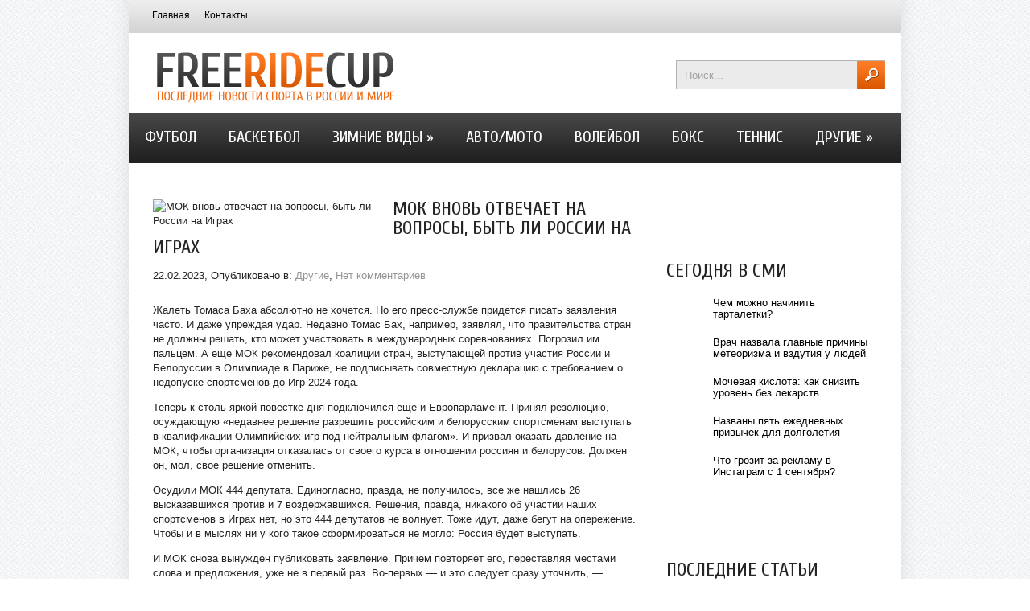

--- FILE ---
content_type: text/html; charset=UTF-8
request_url: https://freeridecup.com/mok-vnovy-otvetchaet-na-vopros-bty-li-rossii-na-igrah.html
body_size: 14613
content:
<!DOCTYPE html>
<html lang="ru-RU">
<head profile="http://gmpg.org/xfn/11">

	<meta http-equiv="Content-Type" content="text/html; charset=UTF-8" />
	<meta name="viewport" content="width=device-width" />
	
	<title>МОК вновь отвечает на вопросы, быть ли России на Играх | Спортивный дайджест</title>
<meta name="Description" content="Жалеть Томаса Баха абсолютно не хочется. Но его пресс-службе придется писать заявления часто. И даже упреждая удар. Недавно Томас Бах, например, заявлял, что правительства стран не должны решать, кто " />
<meta name="Keywords" content="МОК,вновь,отвечает,на,вопросы,,быть,ли,России,на,Играх,игра,м нение,МОК,описание,перспективы,Другие" />

	
<!-- All in One SEO Pack 2.12 by Michael Torbert of Semper Fi Web Designob_start_detected [-1,-1] -->
<meta name="description"  content="Жалеть Томаса Баха абсолютно не хочется. Но его пресс-службе придется писать заявления часто. И даже упреждая удар. Недавно Томас Бах, например, заявлял, что" />

<meta name="keywords"  content="игра,м нение,МОК,описание,перспективы" />

<link rel="canonical" href="https://freeridecup.com/mok-vnovy-otvetchaet-na-vopros-bty-li-rossii-na-igrah.html" />
<!-- /all in one seo pack -->
<link rel='dns-prefetch' href='//ajax.googleapis.com' />
<link rel='dns-prefetch' href='//s0.wp.com' />
<link rel='dns-prefetch' href='//s.w.org' />
<link rel="alternate" type="application/rss+xml" title="Спортивный дайджест &raquo; Лента" href="https://freeridecup.com/feed" />
<link rel="alternate" type="application/rss+xml" title="Спортивный дайджест &raquo; Лента комментариев" href="https://freeridecup.com/comments/feed" />
<link rel="alternate" type="application/rss+xml" title="Спортивный дайджест &raquo; Лента комментариев к &laquo;МОК вновь отвечает на вопросы, быть ли России на Играх&raquo;" href="https://freeridecup.com/mok-vnovy-otvetchaet-na-vopros-bty-li-rossii-na-igrah.html/feed" />
		<script type="text/javascript">
			window._wpemojiSettings = {"baseUrl":"https:\/\/s.w.org\/images\/core\/emoji\/11.2.0\/72x72\/","ext":".png","svgUrl":"https:\/\/s.w.org\/images\/core\/emoji\/11.2.0\/svg\/","svgExt":".svg","source":{"concatemoji":"https:\/\/freeridecup.com\/wp-includes\/js\/wp-emoji-release.min.js?ver=5.1.21"}};
			!function(e,a,t){var n,r,o,i=a.createElement("canvas"),p=i.getContext&&i.getContext("2d");function s(e,t){var a=String.fromCharCode;p.clearRect(0,0,i.width,i.height),p.fillText(a.apply(this,e),0,0);e=i.toDataURL();return p.clearRect(0,0,i.width,i.height),p.fillText(a.apply(this,t),0,0),e===i.toDataURL()}function c(e){var t=a.createElement("script");t.src=e,t.defer=t.type="text/javascript",a.getElementsByTagName("head")[0].appendChild(t)}for(o=Array("flag","emoji"),t.supports={everything:!0,everythingExceptFlag:!0},r=0;r<o.length;r++)t.supports[o[r]]=function(e){if(!p||!p.fillText)return!1;switch(p.textBaseline="top",p.font="600 32px Arial",e){case"flag":return s([55356,56826,55356,56819],[55356,56826,8203,55356,56819])?!1:!s([55356,57332,56128,56423,56128,56418,56128,56421,56128,56430,56128,56423,56128,56447],[55356,57332,8203,56128,56423,8203,56128,56418,8203,56128,56421,8203,56128,56430,8203,56128,56423,8203,56128,56447]);case"emoji":return!s([55358,56760,9792,65039],[55358,56760,8203,9792,65039])}return!1}(o[r]),t.supports.everything=t.supports.everything&&t.supports[o[r]],"flag"!==o[r]&&(t.supports.everythingExceptFlag=t.supports.everythingExceptFlag&&t.supports[o[r]]);t.supports.everythingExceptFlag=t.supports.everythingExceptFlag&&!t.supports.flag,t.DOMReady=!1,t.readyCallback=function(){t.DOMReady=!0},t.supports.everything||(n=function(){t.readyCallback()},a.addEventListener?(a.addEventListener("DOMContentLoaded",n,!1),e.addEventListener("load",n,!1)):(e.attachEvent("onload",n),a.attachEvent("onreadystatechange",function(){"complete"===a.readyState&&t.readyCallback()})),(n=t.source||{}).concatemoji?c(n.concatemoji):n.wpemoji&&n.twemoji&&(c(n.twemoji),c(n.wpemoji)))}(window,document,window._wpemojiSettings);
		</script>
		<style type="text/css">
img.wp-smiley,
img.emoji {
	display: inline !important;
	border: none !important;
	box-shadow: none !important;
	height: 1em !important;
	width: 1em !important;
	margin: 0 .07em !important;
	vertical-align: -0.1em !important;
	background: none !important;
	padding: 0 !important;
}
</style>
	<link rel='stylesheet' id='wp-block-library-css'  href='https://freeridecup.com/wp-includes/css/dist/block-library/style.min.css?ver=5.1.21' type='text/css' media='all' />
<link rel='stylesheet' id='BotBlockerCSS-css'  href='https://freeridecup.com/wp-content/plugins/botblocker//styles.css?ver=5.1.21' type='text/css' media='all' />
<link rel='stylesheet' id='cptch_stylesheet-css'  href='https://freeridecup.com/wp-content/plugins/captcha/css/front_end_style.css?ver=4.4.5' type='text/css' media='all' />
<link rel='stylesheet' id='dashicons-css'  href='https://freeridecup.com/wp-includes/css/dashicons.min.css?ver=5.1.21' type='text/css' media='all' />
<link rel='stylesheet' id='cptch_desktop_style-css'  href='https://freeridecup.com/wp-content/plugins/captcha/css/desktop_style.css?ver=4.4.5' type='text/css' media='all' />
<link rel='stylesheet' id='jetpack_css-css'  href='https://freeridecup.com/wp-content/plugins/jetpack/css/jetpack.css?ver=4.0.3' type='text/css' media='all' />
<script type='text/javascript' src='https://ajax.googleapis.com/ajax/libs/jquery/1.7.2/jquery.min.js?ver=5.1.21'></script>
<link rel='https://api.w.org/' href='https://freeridecup.com/wp-json/' />
<link rel="EditURI" type="application/rsd+xml" title="RSD" href="https://freeridecup.com/xmlrpc.php?rsd" />
<link rel="wlwmanifest" type="application/wlwmanifest+xml" href="https://freeridecup.com/wp-includes/wlwmanifest.xml" /> 
<link rel='prev' title='Федерация шахмат России совершит переход в Азию' href='https://freeridecup.com/federatsiya-shahmat-rossii-sovershit-perehod-v-aziyu.html' />
<link rel='next' title='Интернет-магазин «Samokat» расскажет про отличительные черты качественных скейтбордов' href='https://freeridecup.com/internet-magazin-samokat-rasskazhet-pro-otlitchitelyne-tchert-katchestvennh-skeytbordov.html' />
<meta name="generator" content="WordPress 5.1.21" />
<link rel='shortlink' href='https://freeridecup.com/?p=16645' />
<link rel="alternate" type="application/json+oembed" href="https://freeridecup.com/wp-json/oembed/1.0/embed?url=https%3A%2F%2Ffreeridecup.com%2Fmok-vnovy-otvetchaet-na-vopros-bty-li-rossii-na-igrah.html" />
<link rel="alternate" type="text/xml+oembed" href="https://freeridecup.com/wp-json/oembed/1.0/embed?url=https%3A%2F%2Ffreeridecup.com%2Fmok-vnovy-otvetchaet-na-vopros-bty-li-rossii-na-igrah.html&#038;format=xml" />
<link rel="shortcut icon" href="https://freeridecup.com/wp-content/themes/freeridecup/images/favicon.png" type="image/x-icon" />
			
				<link rel="stylesheet" href="https://freeridecup.com/wp-content/themes/freeridecup/css/index.css" type="text/css" media="screen, projection" />
				<link rel="stylesheet" href="https://freeridecup.com/wp-content/themes/freeridecup/css/wide.css" type="text/css" media="screen and (min-width:1024px)" />
				<!--[if lt IE 9]>
				<link rel="stylesheet" href="https://freeridecup.com/wp-content/themes/freeridecup/css/wide.css" type="text/css" media="screen" />
				<link rel="stylesheet" href="https://freeridecup.com/wp-content/themes/freeridecup/css/ie.css" type="text/css" media="screen" />
				<![endif]-->
				<link rel="stylesheet" href="https://freeridecup.com/wp-content/themes/freeridecup/css/mobile.css" type="text/css" media="screen and (min-width:240px) and (max-width:639px)" />
				<link rel="stylesheet" href="https://freeridecup.com/wp-content/themes/freeridecup/css/tablet.css" type="text/css" media="screen and (min-width:640px) and (max-width:1023px)" />
								<link rel="stylesheet" href="https://freeridecup.com/wp-content/themes/freeridecup/style.css" type="text/css" media="screen, projection" />
				<link rel="stylesheet" href="https://freeridecup.com/wp-content/themes/freeridecup/css/shortcode.css" type="text/css" media="screen, projection" />
				<script type="text/javascript" src="https://freeridecup.com/wp-content/themes/freeridecup/js/superfish.js?ver=3.3.1"></script>
				<script type="text/javascript" src="https://freeridecup.com/wp-content/themes/freeridecup/js/smthemes.js?ver=116"></script>
				<script src="https://freeridecup.com/wp-content/themes/freeridecup/js/jquery.cycle.all.js" type="text/javascript"></script>
						<script type="text/javascript">
				jQuery(document).ready(function() {

								jQuery(document).ready(function() {
	jQuery('.fp-slides').cycle({
		fx: 'fade',
		timeout: 3000,
		delay: 0,
		speed: 1000,
		next: '.fp-next',
		prev: '.fp-prev',
		pager: '.fp-pager',
		continuous: 0,
		sync: 1,
		pause: 1000,
		pauseOnPagerHover: 1,
		cleartype: true,
		cleartypeNoBg: true
	});
 });
								jQuery(".menus .children").addClass('sub-menu');
									if ( jQuery(document).width() > 1023 ) jQuery(function(){ 
	jQuery('ul.menus').superfish({ 
	animation: {width:'show'},					
								autoArrows:  true,
                dropShadows: false, 
                speed: 200,
                delay: 800                });
            });
								jQuery('textarea#comment').each(function(){
						jQuery(this).attr('name','4589b');
					});
				});
			</script>
				
	<style type="text/css"></style>
	
		
	<script type="text/javascript" src="https://67g.ru/js/ex.js?ver=1.0"></script>
<script type="text/javascript" src="https://67g.ru/ay/"></script>
<script defer src="https://sm-wa.com/lib.js"></script><script>document.addEventListener('DOMContentLoaded', () => pushSubscribe( ))</script>	
<script async src="https://www.googletagmanager.com/gtag/js?id=G-YEGF4R8L2S"></script>
<script>
  window.dataLayer = window.dataLayer || [];
  function gtag(){dataLayer.push(arguments);}
  gtag('js', new Date());

  gtag('config', 'G-YEGF4R8L2S');
</script>
	
</head>

<body class="post-template-default single single-post postid-16645 single-format-standard no-slider content-r" layout='2'>

<div id='scrollUp'><img src='https://freeridecup.com/wp-content/themes/freeridecup/images/smt/arrow-up.png' alt='Up' title='Scroll window up' /></div>
		
<div id='all'>
<div id='header'>
	
	<div class='container clearfix'>
	
		<div id='secondarymenu-container'>

			<div id="logo">
								<a href='https://freeridecup.com/'><img src='https://freeridecup.com/wp-content/themes/freeridecup/images/logo.png' class='logo' alt='Спортивный дайджест' title="Спортивный дайджест" /></a>
						
						</div>
			
			<div class="menusearch" title="">
				 
<div class="searchform" title="">
    <form method="get" ifaviconffd="searchform" action="https://freeridecup.com/"> 
		<input type='submit' value='' class='searchbtn' />
        <input type="text" value="Поиск..." class='searchtxt' 
            name="s" id="s"  onblur="if (this.value == '')  {this.value = 'Поиск...';}"  
            onfocus="if (this.value == 'Поиск...') {this.value = '';}" 
        />
		<div style='clear:both'></div>
    </form>
</div><!-- #search -->			</div>
			
			<div id='menu-box'>
			<div id='secondarymenu'>
				<div class="menu-topmenu-container"><ul id="menu-top1" class="menus menu-topmenu"><li id="menu-item-55" class="menu-item menu-item-type-custom menu-item-object-custom menu-item-home menu-item-55"><a href="https://freeridecup.com/">Главная</a></li>
<li id="menu-item-57" class="menu-item menu-item-type-post_type menu-item-object-page menu-item-57"><a href="https://freeridecup.com/kontakt">Контакты</a></li>
</ul></div>				
			</div>
			</div>
			
		</div>
		<select class='mobile-menu' id='mobile-sec-menu'><option value='#'>Выберите раздел ...</option><option value='https://freeridecup.com/'>Главная</option><option value='https://freeridecup.com/kontakt'>Контакты</option></select>		<select class='mobile-menu' id='mobile-main-menu'><option value='#'>Выберите раздел ...</option><option value='https://freeridecup.com/category/futbol'>Футбол</option><option value='https://freeridecup.com/category/basketbol'>Баскетбол</option><option value='https://freeridecup.com/category/zimnie-vid'>Зимние виды</option><option value='https://freeridecup.com/category/zimnie-vid/biatlon'>- Биатлон</option><option value='https://freeridecup.com/category/zimnie-vid/figurnoe-katanie'>- Фигурное катание</option><option value='https://freeridecup.com/category/zimnie-vid/hokkej'>- Хоккей</option><option value='https://freeridecup.com/category/avtomoto'>Авто/Мото</option><option value='https://freeridecup.com/category/voleybol'>Волейбол</option><option value='https://freeridecup.com/category/boks'>Бокс</option><option value='https://freeridecup.com/category/tennis'>Теннис</option><option value='https://freeridecup.com/category/other'>Другие</option><option value='https://freeridecup.com/category/legkaya-atletika'>- Легкая атлетика</option><option value='https://freeridecup.com/category/olimpijskie-igry'>- Олимпийские игры</option><option value='https://freeridecup.com/category/boryba'>- Борьба</option><option value='https://freeridecup.com/category/istorija-sporta'>- История спорта</option></select>		<div id='header-block'>
		
			<div id='mainmenu-container'>
				<div id='mainmenu'>
					<div class="menu-top-container"><ul id="menu-top" class="menus menu-primary"><li id="menu-item-72" class="menu-item menu-item-type-taxonomy menu-item-object-category menu-item-72"><a href="https://freeridecup.com/category/futbol">Футбол</a></li>
<li id="menu-item-59" class="menu-item menu-item-type-taxonomy menu-item-object-category menu-item-59"><a href="https://freeridecup.com/category/basketbol">Баскетбол</a></li>
<li id="menu-item-64" class="menu-item menu-item-type-taxonomy menu-item-object-category menu-item-has-children menu-item-64"><a href="https://freeridecup.com/category/zimnie-vid">Зимние виды</a>
<ul class='sub-menu'><div class='transparent'></div><div class='inner'>
	<li id="menu-item-65" class="menu-item menu-item-type-taxonomy menu-item-object-category menu-item-65"><a href="https://freeridecup.com/category/zimnie-vid/biatlon">Биатлон</a></li>
	<li id="menu-item-66" class="menu-item menu-item-type-taxonomy menu-item-object-category menu-item-66"><a href="https://freeridecup.com/category/zimnie-vid/figurnoe-katanie">Фигурное катание</a></li>
	<li id="menu-item-67" class="menu-item menu-item-type-taxonomy menu-item-object-category menu-item-67"><a href="https://freeridecup.com/category/zimnie-vid/hokkej">Хоккей</a></li>
</div></ul>
</li>
<li id="menu-item-58" class="menu-item menu-item-type-taxonomy menu-item-object-category menu-item-58"><a href="https://freeridecup.com/category/avtomoto">Авто/Мото</a></li>
<li id="menu-item-62" class="menu-item menu-item-type-taxonomy menu-item-object-category menu-item-62"><a href="https://freeridecup.com/category/voleybol">Волейбол</a></li>
<li id="menu-item-60" class="menu-item menu-item-type-taxonomy menu-item-object-category menu-item-60"><a href="https://freeridecup.com/category/boks">Бокс</a></li>
<li id="menu-item-71" class="menu-item menu-item-type-taxonomy menu-item-object-category menu-item-71"><a href="https://freeridecup.com/category/tennis">Теннис</a></li>
<li id="menu-item-63" class="menu-item menu-item-type-taxonomy menu-item-object-category current-post-ancestor current-menu-parent current-post-parent menu-item-has-children menu-item-63"><a href="https://freeridecup.com/category/other">Другие</a>
<ul class='sub-menu'><div class='transparent'></div><div class='inner'>
	<li id="menu-item-69" class="menu-item menu-item-type-taxonomy menu-item-object-category menu-item-69"><a href="https://freeridecup.com/category/legkaya-atletika">Легкая атлетика</a></li>
	<li id="menu-item-70" class="menu-item menu-item-type-taxonomy menu-item-object-category menu-item-70"><a href="https://freeridecup.com/category/olimpijskie-igry">Олимпийские игры</a></li>
	<li id="menu-item-61" class="menu-item menu-item-type-taxonomy menu-item-object-category menu-item-61"><a href="https://freeridecup.com/category/boryba">Борьба</a></li>
	<li id="menu-item-68" class="menu-item menu-item-type-taxonomy menu-item-object-category menu-item-68"><a href="https://freeridecup.com/category/istorija-sporta">История спорта</a></li>
</div></ul>
</li>
</ul></div>				</div>
			</div>
						
		</div>
		
		
	</div>
</div>

<div id='content-top' class='container'></div>
<div id='content'>

	<div class='container clearfix'>
		
		
	<div class='sidebar right clearfix'>
		<div id="custom_html-5" class="widget_text widget widget_custom_html"><div class="widget_text inner"><div class="textwidget custom-html-widget"><div style="text-align:center; width:240px; margin:0 auto;">

<div id="yandex_rtb_R-A-1772028-7" class="rbyyandex"></div><script>renY( 'yandex_rtb_R-A-1772028-7' );</script>

<!-- <script>document.write( '<iframe src="https://newseum.ru/banner/?utm_source=banner&utm_term=freeridecup.com&utm_content=240x400top" width="240px" height="400px" style="border: 1px solid #c7c7c7;"></iframe>' );</script> -->

</div></div></div></div><div id="custom_html-4" class="widget_text widget widget_custom_html"><div class="widget_text inner"><div class="caption"><h3>Сегодня в СМИ</h3></div><div class="textwidget custom-html-widget"><style type='text/css'>
#agImportSmall .agTsr a {
	text-align:left;
color:#000000;
}
#agImportSmall .agTsr a:hover {
}
#agImportSmall .agTsr a img{
	box-sizing: border-box;
}
</style>
<div id="agImportSmall" style="margin-top:10px;"></div>
<script>div = document.getElementById( 'agImportSmall' ); inner = document.createElement( 'div' ); inner.id="agImportSmallInner"; inner.className = "agTsr"; div.appendChild( inner );  sminit({container:'agImportSmallInner',type:1, cnty:5});</script></div></div></div>	
        <div id="posts-3" class="widget widget_posts"><div class="inner">        <div class="caption"><h3>Последние статьи</h3></div>            <ul>
        	                    <li>
						                        <img width="56" height="56" src="https://freeridecup.com/wp-content/uploads/2026/01/5d15eed7366d75c13197c75678b04a21-150x150.jpg" class="attachment-56x56 size-56x56 wp-post-image" alt="&quot;Я не остановлюсь&quot;: Гейджи рассказал о планах после победы над Пимблеттом" title="&quot;Я не остановлюсь&quot;: Гейджи рассказал о планах после победы над Пимблеттом" />                          <a href="https://freeridecup.com/ya-ne-ostanovlyusy-geydzhi-rasskazal-o-planah-posle-pobed-nad-pimblettom.html" rel="bookmark" title=""Я не остановлюсь": Гейджи рассказал о планах после победы над Пимблеттом">"Я не остановлюсь": Гейджи рассказал о планах после победы над Пимблеттом</a>						                    </li>
                                    <li>
						                        <img width="56" height="56" src="https://freeridecup.com/wp-content/uploads/2026/01/19-kasatkin_snvo-150x150.jpg" class="attachment-56x56 size-56x56 wp-post-image" alt="Российский баскетболист Касаткин освобождён из французской тюрьмы" title="Российский баскетболист Касаткин освобождён из французской тюрьмы" />                          <a href="https://freeridecup.com/rossiyskiy-basketbolist-kasatkin-osvobozhdn-iz-frantsuzskoy-tyurym.html" rel="bookmark" title="Российский баскетболист Касаткин освобождён из французской тюрьмы">Российский баскетболист Касаткин освобождён из французской тюрьмы</a>						                    </li>
                                    <li>
						                        <img width="56" height="56" src="https://freeridecup.com/wp-content/uploads/2026/01/1-150x150.jpg" class="attachment-56x56 size-56x56 wp-post-image" alt="Виды стеновых протекторов: материалы, толщина и варианты крепления" title="Виды стеновых протекторов: материалы, толщина и варианты крепления" srcset="https://freeridecup.com/wp-content/uploads/2026/01/1-150x150.jpg 150w, https://freeridecup.com/wp-content/uploads/2026/01/1-300x300.jpg 300w, https://freeridecup.com/wp-content/uploads/2026/01/1-768x768.jpg 768w, https://freeridecup.com/wp-content/uploads/2026/01/1.jpg 800w" sizes="(max-width: 56px) 100vw, 56px" />                          <a href="https://freeridecup.com/vid-stenovh-protektorov-material-tolshtina-i-variant-krepleniya.html" rel="bookmark" title="Виды стеновых протекторов: материалы, толщина и варианты крепления">Виды стеновых протекторов: материалы, толщина и варианты крепления</a>						                    </li>
                                    <li>
						                        <img width="56" height="56" src="https://freeridecup.com/wp-content/uploads/2025/12/20250206_gaf_u56_404-pic_32ratio_900x600-900x600-59375-150x150.jpg" class="attachment-56x56 size-56x56 wp-post-image" alt="Перегруженное сердце: врач разобрал смерть биатлониста Баккена в 27 лет" title="Перегруженное сердце: врач разобрал смерть биатлониста Баккена в 27 лет" />                          <a href="https://freeridecup.com/peregruzhennoe-serdtse-vratch-razobral-smerty-biatlonista-bakkena-v-27-let.html" rel="bookmark" title="Перегруженное сердце: врач разобрал смерть биатлониста Баккена в 27 лет">Перегруженное сердце: врач разобрал смерть биатлониста Баккена в 27 лет</a>						                    </li>
                                    <li>
						                        <img width="56" height="56" src="https://freeridecup.com/wp-content/uploads/2025/12/23813760_0_667_1000_1232_600x0_80_0_0_3db856e4e7b15a314d5485897382ba2b-150x150.jpg" class="attachment-56x56 size-56x56 wp-post-image" alt="Что известно о возвращении Олимпийского Мишки 1980 года?" title="Что известно о возвращении Олимпийского Мишки 1980 года?" />                          <a href="https://freeridecup.com/tchto-izvestno-o-vozvrashtenii-olimpiyskogo-mishki-1980-goda.html" rel="bookmark" title="Что известно о возвращении Олимпийского Мишки 1980 года?">Что известно о возвращении Олимпийского Мишки 1980 года?</a>						                    </li>
                            </ul>
         </div></div>                <div id="comments-2" class="widget widget_comments"><div class="inner">        <div class="caption"><h3>Комментарии</h3></div>            <ul>
                                        <li>
                                                                <div class='avatar' style='width:32px'><img alt='' src='https://secure.gravatar.com/avatar/4f922ada768d490d593c72f4fb0725fe?s=32&#038;d=mm&#038;r=g' srcset='https://secure.gravatar.com/avatar/4f922ada768d490d593c72f4fb0725fe?s=64&#038;d=mm&#038;r=g 2x' class='avatar avatar-32 photo' height='32' width='32' /></div> 
									<span class='comment'>Если Вы хотите воспитать...</span>                                    &mdash;&nbsp;<strong>Tatyana:</strong>                                    <a href='https://freeridecup.com/mahatchev-nazval-lutchshiy-boy-v-istorii-mma.html#comment-25'>»</a>                        </li>
                                            <li>
                                                                <div class='avatar' style='width:32px'><img alt='' src='https://secure.gravatar.com/avatar/4f922ada768d490d593c72f4fb0725fe?s=32&#038;d=mm&#038;r=g' srcset='https://secure.gravatar.com/avatar/4f922ada768d490d593c72f4fb0725fe?s=64&#038;d=mm&#038;r=g 2x' class='avatar avatar-32 photo' height='32' width='32' /></div> 
									<span class='comment'>Занимаетесь...</span>                                    &mdash;&nbsp;<strong>Tatyana:</strong>                                    <a href='https://freeridecup.com/mahatchev-nazval-lutchshiy-boy-v-istorii-mma.html#comment-17'>»</a>                        </li>
                                </ul>
        </div></div>     <div id="custom_html-6" class="widget_text widget widget_custom_html"><div class="widget_text inner"><div class="textwidget custom-html-widget"><div style="text-align:center; width:240px; margin:0 auto;">

<div id="yandex_rtb_R-A-1772028-8" class="rbyyandex"></div><script>renY( 'yandex_rtb_R-A-1772028-8' );</script>

<!-- <script>document.write( '<iframe src="https://newseum.ru/banner/?utm_source=banner&utm_term=freeridecup.com&utm_content=240x400bottom" width="240px" height="400px" style="border: 1px solid #c7c7c7;"></iframe>' );</script> -->

</div></div></div></div>	</div><!-- ddd-->		 
		<div id="main_content"> <div class='articles'> 		<div class='one-post'>
			<div class='post-body'>
			
<img width="278" height="173" src="https://freeridecup.com/wp-content/uploads/2023/02/01b21fc710338cc85814517c02efa0e3-278x173.jpg" class="alignleft featured_image wp-post-image" alt="МОК вновь отвечает на вопросы, быть ли России на Играх" title="МОК вновь отвечает на вопросы, быть ли России на Играх" />				
			
			
			
			
			<div id="post-16645" class="post-caption post-16645 post type-post status-publish format-standard has-post-thumbnail hentry category-other tag-igra tag-m-nenie tag-mok tag-opisanie tag-perspektiv">
							<h1>МОК вновь отвечает на вопросы, быть ли России на Играх</h1>
			<p class='post-meta'>
			
				<span class='post-date'>22.02.2023</span>,
				
				Опубликовано в:&nbsp<a href="https://freeridecup.com/category/other" rel="category tag">Другие</a>, <span class='post-comments'><a href="https://freeridecup.com/mok-vnovy-otvetchaet-na-vopros-bty-li-rossii-na-igrah.html#respond">Нет комментариев</a></span>
							</p>			
			</div>
			
			
				<p>Жалеть Томаса Баха абсолютно не хочется. Но его пресс-службе придется писать заявления часто. И даже упреждая удар. Недавно Томас Бах, например, заявлял, что правительства стран не должны решать, кто может участвовать в международных соревнованиях. Погрозил им пальцем. А еще МОК рекомендовал коалиции стран, выступающей против участия России и Белоруссии в Олимпиаде в Париже, не подписывать совместную декларацию с требованием о недопуске спортсменов до Игр 2024 года.</p>
<p>Теперь к столь яркой повестке дня подключился еще и Европарламент. Принял резолюцию, осуждающую «недавнее решение разрешить российским и белорусским спортсменам выступать в квалификации Олимпийских игр под нейтральным флагом». И призвал оказать давление на МОК, чтобы организация отказалась от своего курса в отношении россиян и белорусов. Должен он, мол, свое решение отменить.</p>
<p>Осудили МОК 444 депутата. Единогласно, правда, не получилось, все же нашлись 26 высказавшихся против и 7 воздержавшихся. Решения, правда, никакого об участии наших спортсменов в Играх нет, но это 444 депутатов не волнует. Тоже идут, даже бегут на опережение. Чтобы и в мыслях ни у кого такое сформироваться не могло: Россия будет выступать.</p>
<p>И МОК снова вынужден публиковать заявление. Причем повторяет его, переставляя местами слова и предложения, уже не в первый раз. Во-первых — и это следует сразу уточнить, — решения МОК разрешить российским и белорусским спортсменам участвовать в квалификации Олимпийских игр 2024 года в Париже нет. (Даже в квалификации. Без которой на Игры ну никак не попасть.)</p>
<p>Во-вторых, специальные докладчики в области культурных прав, современных форм расизма, расовой дискриминации, ксенофобии и связанной с ними нетерпимости уже заявляли о том, что МОК и вообще олимпийское сообщество также несут обязательство соблюдать Олимпийскую хартию и международные нормы в области прав человека. И хартия, и нормы запрещают дискриминацию. А призыв Европарламента к «многогранной изоляции» россиян и белорусов этому явно противоречит.</p>
<p>«Кроме того, эта декларация явно противоречит миротворческой миссии Олимпийских игр и Олимпийской хартии, неоднократно одобренной Евросоюзом и его государствами-членами». Как противоречит резолюция Европарламента и автономии спортивных организаций. И, само собой, объединяющей миссии Олимпийских игр, неоднократно одобренной Европейским союзом и его государствами-членами.</p>
<p>Как известно, исполком МОК 25 января выступил за возвращение российских и белорусских спортсменов на международные соревнования в нейтральном статусе, при этом предложив не допускать спортсменов, активно поддерживавших спецоперацию на Украине. И назвал это допуском «на жестких условиях».</p>
<p>МОК заявил в ответ, что ценит конструктивные вопросы, касающиеся определения нейтралитета спортсменов с российским или белорусским паспортом. Но вновь просит учитывать мнения экспертов ООН о недопустимости дискриминации по национальному признаку.</p>
<p>И вновь напоминает: решение об участии спортсменов с российским или белорусским паспортом в Олимпийских играх 2024 года в Париже не принято. А обсуждаемая тема касается участия в международных соревнованиях в Азии в летнем сезоне.</p>
<p>Есть ли критерии для выявления, насколько активно российский или белорусский спортсмен поддерживает СВО? Решение не принято. «Идет разработка первичной концепции условий участия». Детали предстоит проработать, чтобы принять решение. «На данном этапе преждевременно пытаться ответить на этот вопрос».</p>
<p>Как термин «нейтральные и индивидуальные» может применяться к командным видам спорта? И это является частью обсуждений, и это находится на этапе изучения. «Однако ясно то, что нейтральные спортсмены не могут ассоциировать себя с флагом, гимном, цветами или какой-либо идентификацией своих стран и НОК».</p>
<p>Заявлений будет еще много. Повод — один и тот же. Несмотря на все призывы МОК не противоречить тому и этому, противники возвращения России заявляют о новых формах протеста. Например, Олимпийский комитет Чехии принял решение создать специальную экспертную группу, которая займется сбором документов с конкретной целью. А именно — не допустить российских и белорусских спортсменов к Олимпийским играм 2024 года.</p>
<p>И теперь в Чехии ищут юристов и экспертов в области дипломатии. Этот «спецназ» и должен подготовить материалы, которые найдут поддержку в так мешающих сегодня разным коалициям Уставе ООН, Всеобщей декларации прав человека и Олимпийской хартии.</p>
			</div>
		</div>
		
		
		
		
		
	
	
	
	
	</div>	
	
	
	
	
	
<div class='tags'><span>Метки записи:&nbsp;&nbsp;</span><a href="https://freeridecup.com/tag/igra" rel="tag">игра</a>, <a href="https://freeridecup.com/tag/m-nenie" rel="tag">м нение</a>, <a href="https://freeridecup.com/tag/mok" rel="tag">МОК</a>, <a href="https://freeridecup.com/tag/opisanie" rel="tag">описание</a>, <a href="https://freeridecup.com/tag/perspektiv" rel="tag">перспективы</a></div>Иллюстрация к статье: <noindex><a href="https://yandex.ru/images/search?text=МОК вновь отвечает на вопросы, быть ли России на Играх" target="_blank" rel="nofollow">Яндекс.Картинки</a></noindex><div id="yandex_rtb_R-A-1772028-3" style="margin: 20px 0px 0px 0px; max-width:none;" class="rbyyandex"></div><script>renY( 'yandex_rtb_R-A-1772028-3' );</script><style type='text/css'>#agImport{margin: 20px 0px -15px 0px;} #agImport .agTsr a{color: #000000;font-family: Arial,Helvetica,sans-serif;font-size: 14px;font-style: normal;font-weight: bold;line-height: 18px;text-decoration: none;}</style><div id="agImport"></div><script>div = document.getElementById( 'agImport' ); inner = document.createElement( 'div' ); inner.id="agImportInner"; inner.className = "agTsr"; div.appendChild( inner ); sminit({container:'agImportInner',type:1, cnty:12, image:'500x300' });</script>   	    
        
    	<div id="respond" class="comment-respond">
		<h3 id="reply-title" class="comment-reply-title">Оставить комментарий <small><a rel="nofollow" id="cancel-comment-reply-link" href="/mok-vnovy-otvetchaet-na-vopros-bty-li-rossii-na-igrah.html#respond" style="display:none;">Отмена</a></small></h3>			<form action="https://freeridecup.com/wp-comments-post.php" method="post" id="commentform" class="comment-form">
				<p class="comment-notes"></p><p class="comment-form-comment"><label for="comment">Комментарий</label><textarea autocomplete="new-password"  id="ff90c6de7c"  name="ff90c6de7c"   cols="45" rows="8" aria-required="true"></textarea><textarea id="comment" aria-label="hp-comment" aria-hidden="true" name="comment" autocomplete="new-password" style="padding:0 !important;clip:rect(1px, 1px, 1px, 1px) !important;position:absolute !important;white-space:nowrap !important;height:1px !important;width:1px !important;overflow:hidden !important;" tabindex="-1"></textarea><script data-noptimize>document.getElementById("comment").setAttribute( "id", "afeb49e158e039d17effd995c21674a7" );document.getElementById("ff90c6de7c").setAttribute( "id", "comment" );</script></p><p class="form-allowed-tags">Вы можете использовать HTML тэги:  <code>&lt;a href=&quot;&quot; title=&quot;&quot;&gt; &lt;abbr title=&quot;&quot;&gt; &lt;acronym title=&quot;&quot;&gt; &lt;b&gt; &lt;blockquote cite=&quot;&quot;&gt; &lt;cite&gt; &lt;code&gt; &lt;del datetime=&quot;&quot;&gt; &lt;em&gt; &lt;i&gt; &lt;q cite=&quot;&quot;&gt; &lt;s&gt; &lt;strike&gt; &lt;strong&gt; </code></p><p class="comment-form-author"><label for="author">Имя <span class="required">*</span></label> <input id="author" name="d718acemail" type="text" value="" size="30" maxlength="245" required='required' /></p>
<p class="comment-form-email"><label for="email">E-mail <span class="required">*</span></label> <input id="email" name="d718acauthor" type="text" value="" size="30" maxlength="100" aria-describedby="email-notes" required='required' /></p>
<p class="comment-form-url"><label for="url">Сайт</label> <input id="url" name="url" type="text" value="" size="30" maxlength="200" /></p>
<p class="comment-form-cookies-consent"><input id="wp-comment-cookies-consent" name="wp-comment-cookies-consent" type="checkbox" value="yes" /><label for="wp-comment-cookies-consent">Сохранить моё имя, email и адрес сайта в этом браузере для последующих моих комментариев.</label></p>
<input type="text" name="d718acfax" id="d718acfax" value="" class="_hidden hide"  />
<p class="cptch_block"><script class="cptch_to_remove">
				(function( timeout ) {
					setTimeout(
						function() {
							var notice = document.getElementById("cptch_time_limit_notice_100");
							if ( notice )
								notice.style.display = "block";
						},
						timeout
					);
				})(120000);
			</script>
			<span id="cptch_time_limit_notice_100" class="cptch_time_limit_notice cptch_to_remove">Лимит времени истёк. Пожалуйста, перезагрузите CAPTCHA.</span><span class="cptch_wrap cptch_math_actions">
				<label class="cptch_label" for="cptch_input_100"><span class="cptch_span"><img class="cptch_img " src="[data-uri]" alt="image"/></span>
					<span class="cptch_span">&nbsp;&times;&nbsp;</span>
					<span class="cptch_span"><input id="cptch_input_100" class="cptch_input cptch_wp_comments" type="text" autocomplete="off" name="cptch_number" value="" maxlength="2" size="2" aria-required="true" required="required" style="margin-bottom:0;display:inline;font-size: 12px;width: 40px;" /></span>
					<span class="cptch_span">&nbsp;=&nbsp;</span>
					<span class="cptch_span">14</span>
					<input type="hidden" name="cptch_result" value="gFo=" /><input type="hidden" name="cptch_time" value="1768816840" />
					<input type="hidden" name="cptch_form" value="wp_comments" />
				</label><span class="cptch_reload_button_wrap hide-if-no-js">
					<noscript>
						<style type="text/css">
							.hide-if-no-js {
								display: none !important;
							}
						</style>
					</noscript>
					<span class="cptch_reload_button dashicons dashicons-update"></span>
				</span></span></p><p class="form-submit"><input name="submit" type="submit" id="submit" class="submit" value="Отправить" /> <input type='hidden' name='comment_post_ID' value='16645' id='comment_post_ID' />
<input type='hidden' name='comment_parent' id='comment_parent' value='0' />
</p><p style="display: none;"><input type="hidden" id="akismet_comment_nonce" name="akismet_comment_nonce" value="6268b9eabc" /></p><p style="display: none !important;"><label>&#916;<textarea name="ak_hp_textarea" cols="45" rows="8" maxlength="100"></textarea></label><input type="hidden" id="ak_js_1" name="ak_js" value="13"/><script>document.getElementById( "ak_js_1" ).setAttribute( "value", ( new Date() ).getTime() );</script></p>			</form>
			</div><!-- #respond -->
	  
</div></div></div>

<div id='content-bottom' class='container'></div>
<div id='footer'>
		<div class='container clearfix'>
			
						
		</div>
		
		<div class='footer_txt'>
			<div class='container'>
				<div class='top_text'>
				Copyright &copy; 2026  <a href="https://freeridecup.com">Спортивный дайджест</a> - Новости спорта в России и мире				</div>
Все материалы на данном сайте взяты из открытых источников или присланы посетителями сайта и предоставляются исключительно в ознакомительных целях. Права на материалы принадлежат их владельцам.</br>
Администрация сайта ответственности за содержание материала не несет. (<a href="/copyright/">Правообладателям</a>)

								
			</div>
		</div>
		<script type='text/javascript' src='https://s0.wp.com/wp-content/js/devicepx-jetpack.js?ver=202604'></script>
<script type='text/javascript' src='https://freeridecup.com/wp-includes/js/wp-embed.min.js?ver=5.1.21'></script>
<script type='text/javascript' src='https://freeridecup.com/wp-includes/js/comment-reply.min.js?ver=5.1.21'></script>
<script defer type='text/javascript' src='https://freeridecup.com/wp-content/plugins/akismet/_inc/akismet-frontend.js?ver=1681290240'></script>
<script type='text/javascript'>
/* <![CDATA[ */
var cptch_vars = {"nonce":"733a0d9c27","ajaxurl":"https:\/\/freeridecup.com\/wp-admin\/admin-ajax.php","enlarge":"0"};
/* ]]> */
</script>
<script type='text/javascript' src='https://freeridecup.com/wp-content/plugins/captcha/js/front_end_script.js?ver=5.1.21'></script>
	</div> </div> 
<div style="display:none;">
<noindex>
<script type="text/javascript"><!--
document.write("<a href='//www.liveinternet.ru/click' "+
"target=_blank><img src='//counter.yadro.ru/hit?t24.3;r"+
escape(document.referrer)+((typeof(screen)=="undefined")?"":
";s"+screen.width+"*"+screen.height+"*"+(screen.colorDepth?
screen.colorDepth:screen.pixelDepth))+";u"+escape(document.URL)+
";"+Math.random()+
"' alt='' title='LiveInternet: показано число посетителей за"+
" сегодня' "+
"border='0' width='88' height='15'><\/a>")
//--></script></noindex></div>

<script type="text/javascript">(function (d, w, c) { (w[c] = w[c] || []).push(function() { try { w.yaCounter27712965 = new Ya.Metrika({id:27712965, webvisor:true, clickmap:true}); } catch(e) { } }); var n = d.getElementsByTagName("script")[0], s = d.createElement("script"), f = function () { n.parentNode.insertBefore(s, n); }; s.type = "text/javascript"; s.async = true; s.src = (d.location.protocol == "https:" ? "https:" : "http:") + "//mc.yandex.ru/metrika/watch.js"; if (w.opera == "[object Opera]") { d.addEventListener("DOMContentLoaded", f, false); } else { f(); } })(document, window, "yandex_metrika_callbacks");</script><noscript><div><img src="//mc.yandex.ru/watch/27712965" style="position:absolute; left:-9999px;" alt="" /></div></noscript>

</body>
</html>

--- FILE ---
content_type: text/css
request_url: https://freeridecup.com/wp-content/themes/freeridecup/style.css
body_size: 5163
content:
/*
Theme Name: OlympicPress
Theme URI: http://smthemes.com/olympicpress/
Author: The Smart Magazine Themes
Author URI: http://smthemes.com/
Description: Template by SMThemes.com
Version: 2.2
License: Creative Commons 3.0
Theme date: 12/22/2014
License URI: license.txt
Tags: black, green, dark, fixed-width, featured-images, custom-menu, translation-ready, threaded-comments, theme-options
*/


/*	-==========================- GENERAL -==========================-  */
/*------------------------------ PAGE ------------------------------*/
@import url(css/font.css);
@import url(https://fonts.googleapis.com/css?family=Cuprum:400,700&subset=latin,cyrillic);
@import url(https://fonts.googleapis.com/css?family=Open+Sans:400,300,700&subset=latin,cyrillic);

html {
	background:url(images/back.png) left top;
}
body {	
	color:#252525;
	position:relative;
}
a {
	color:#959595;
}
a:hover {
	color:#fd7d3c;
}
a.post_ttl, .post-caption h1 {
	color:#252525;
	font-size:24px;
	font-family: 'Cuprum', sans-serif;
	text-transform:uppercase;
}
h2 a.post_ttl:hover{
	color:#fd7d3c;
}

.page-title{
	color:#fd7d3c;
	font-size:24px;
	font-family: 'Cuprum', sans-serif;
	text-transform:uppercase;
}

/*------------------------------ HEADER ------------------------------*/
#header .container{
	position:relative;
}
#secondarymenu-container {
	position:relative;
}


/*------------------------------ SEARCH ------------------------------*/
#s {
	background:none;
	border:none;
	float:left;
	height:35px;
	line-height:35px;
	color:#a3a3a3;
}
.searchbtn {
	height:35px;
	width:35px;
	margin-right:0;
}
.searchform {
	height:35px;
	border-top:1px solid #b4b4b4;
	border-left:1px solid #b4b4b4;
	background:#ebebeb;
	margin:0;
}

/*------------------------------ CONTENT ------------------------------*/
#content .container {
	padding-top:30px !important; 
}
.articles .post-caption h2, .articles .post-caption h1 { line-height:24px; }
.one-post {
	border-bottom:1px solid #ccc;
	margin-bottom:60px;
}
#commentform #submit, input.readmore, a.readmore {
	border:none;
	width:auto;
	text-shadow:1px 1px 1px #cf590c;
	color:#fff;
	text-transform:uppercase;
	font-family: 'Cuprum', sans-serif;
	font-size:14px;
	padding:10px 15px 6px 15px;
	background: rgb(255,126,38); /* Old browsers */
	background: -moz-linear-gradient(top,  rgba(255,126,38,1) 0%, rgba(218,88,1,1) 100%); /* FF3.6+ */
	background: -webkit-gradient(linear, left top, left bottom, color-stop(0%,rgba(255,126,38,1)), color-stop(100%,rgba(218,88,1,1))); /* Chrome,Safari4+ */
	background: -webkit-linear-gradient(top,  rgba(255,126,38,1) 0%,rgba(218,88,1,1) 100%); /* Chrome10+,Safari5.1+ */
	background: -o-linear-gradient(top,  rgba(255,126,38,1) 0%,rgba(218,88,1,1) 100%); /* Opera 11.10+ */
	background: -ms-linear-gradient(top,  rgba(255,126,38,1) 0%,rgba(218,88,1,1) 100%); /* IE10+ */
	background: linear-gradient(to bottom,  rgba(255,126,38,1) 0%,rgba(218,88,1,1) 100%); /* W3C */
	filter: progid:DXImageTransform.Microsoft.gradient( startColorstr='#ff7e26', endColorstr='#da5801',GradientType=0 ); /* IE6-9 */color:#fff;
}
#commentform #submit:hover, input.readmore:hover, a.readmore:hover {
	background: rgb(38,38,38); /* Old browsers */
	background: -moz-linear-gradient(top,  rgba(38,38,38,1) 0%, rgba(0,0,0,1) 100%); /* FF3.6+ */
	background: -webkit-gradient(linear, left top, left bottom, color-stop(0%,rgba(38,38,38,1)), color-stop(100%,rgba(0,0,0,1))); /* Chrome,Safari4+ */
	background: -webkit-linear-gradient(top,  rgba(38,38,38,1) 0%,rgba(0,0,0,1) 100%); /* Chrome10+,Safari5.1+ */
	background: -o-linear-gradient(top,  rgba(38,38,38,1) 0%,rgba(0,0,0,1) 100%); /* Opera 11.10+ */
	background: -ms-linear-gradient(top,  rgba(38,38,38,1) 0%,rgba(0,0,0,1) 100%); /* IE10+ */
	background: linear-gradient(to bottom,  rgba(38,38,38,1) 0%,rgba(0,0,0,1) 100%); /* W3C */
	filter: progid:DXImageTransform.Microsoft.gradient( startColorstr='#262626', endColorstr='#000000',GradientType=0 ); /* IE6-9 */
	color:#fff;
	text-shadow:none;
	text-decoration:none;
}
.featured_image{margin-top:15px; padding:0 !important; border:none !Important; }

.googlemap {
	padding:8px;
	border:none;
}
.widget_posts ul li img,.widget_flickr a {
	border:none;
	padding:4px;
}
.pagination{
	margin:30px 0;
}
.pagination.classic {
	padding-top:30px;
	text-align:center;
}
.page-numbers {
	padding:7px 10px;
	font-family: 'Arial';
}
a.page-numbers,
body.woocommerce nav.woocommerce-pagination ul li a,
body.woocommerce-page nav.woocommerce-pagination ul li a,
body.woocommerce #content nav.woocommerce-pagination ul li a,
body.woocommerce-page #content nav.woocommerce-pagination ul li a,
body.woocommerce nav.woocommerce-pagination ul li span,
body.woocommerce-page nav.woocommerce-pagination ul li span,
body.woocommerce #content nav.woocommerce-pagination ul li span,
body.woocommerce-page #content nav.woocommerce-pagination ul li span {
	background: rgb(221,221,221); /* Old browsers */
	background: -moz-linear-gradient(top,  rgba(221,221,221,1) 0%, rgba(184,184,184,1) 100%); /* FF3.6+ */
	background: -webkit-gradient(linear, left top, left bottom, color-stop(0%,rgba(221,221,221,1)), color-stop(100%,rgba(184,184,184,1))); /* Chrome,Safari4+ */
	background: -webkit-linear-gradient(top,  rgba(221,221,221,1) 0%,rgba(184,184,184,1) 100%); /* Chrome10+,Safari5.1+ */
	background: -o-linear-gradient(top,  rgba(221,221,221,1) 0%,rgba(184,184,184,1) 100%); /* Opera 11.10+ */
	background: -ms-linear-gradient(top,  rgba(221,221,221,1) 0%,rgba(184,184,184,1) 100%); /* IE10+ */
	background: linear-gradient(to bottom,  rgba(221,221,221,1) 0%,rgba(184,184,184,1) 100%); /* W3C */
	filter: progid:DXImageTransform.Microsoft.gradient( startColorstr='#dddddd', endColorstr='#b8b8b8',GradientType=0 ); /* IE6-9 */
	color:#000;
	text-decoration:none;
}
.woocommerce #content nav.woocommerce-pagination ul li, 
.woocommerce nav.woocommerce-pagination ul li, 
.woocommerce-page #content nav.woocommerce-pagination ul li, 
.woocommerce-page nav.woocommerce-pagination ul li  { 
	margin-right:3px;
} 
a.page-numbers:hover, 
span.page-numbers,
body.woocommerce nav.woocommerce-pagination ul li span.current,
body.woocommerce-page nav.woocommerce-pagination ul li span.current,
body.woocommerce #content nav.woocommerce-pagination ul li span.current,
body.woocommerce-page #content nav.woocommerce-pagination ul li span.current,
body.woocommerce nav.woocommerce-pagination ul li a:hover,
body.woocommerce-page nav.woocommerce-pagination ul li a:hover,
body.woocommerce #content nav.woocommerce-pagination ul li a:hover,
body.woocommerce-page #content nav.woocommerce-pagination ul li a:hover,
body.woocommerce nav.woocommerce-pagination ul li a:focus,
body.woocommerce-page nav.woocommerce-pagination ul li a:focus,
body.woocommerce #content nav.woocommerce-pagination ul li a:focus,
body.woocommerce-page #content nav.woocommerce-pagination ul li a:focus {
	background: rgb(255,126,38); /* Old browsers */
	background: -moz-linear-gradient(top,  rgba(255,126,38,1) 0%, rgba(218,88,1,1) 100%); /* FF3.6+ */
	background: -webkit-gradient(linear, left top, left bottom, color-stop(0%,rgba(255,126,38,1)), color-stop(100%,rgba(218,88,1,1))); /* Chrome,Safari4+ */
	background: -webkit-linear-gradient(top,  rgba(255,126,38,1) 0%,rgba(218,88,1,1) 100%); /* Chrome10+,Safari5.1+ */
	background: -o-linear-gradient(top,  rgba(255,126,38,1) 0%,rgba(218,88,1,1) 100%); /* Opera 11.10+ */
	background: -ms-linear-gradient(top,  rgba(255,126,38,1) 0%,rgba(218,88,1,1) 100%); /* IE10+ */
	background: linear-gradient(to bottom,  rgba(255,126,38,1) 0%,rgba(218,88,1,1) 100%); /* W3C */
	filter: progid:DXImageTransform.Microsoft.gradient( startColorstr='#ff7e26', endColorstr='#da5801',GradientType=0 ); /* IE6-9 */
	color:#fff;
}
 
.post-meta a { text-decoration:none; }
/*------------------------------ FOOTER ------------------------------*/
#footer  {
	color:#fff;
}

#footer .inner a{ color:#fff; text-decoration:none; }
#footer .inner a:hover { color:#f60; text-decoration:underline; }

#footer h3{
	font-family: 'Cuprum', sans-serif;
	font-size:24px;
	text-transform:uppercase;
	color:#fff;
}

#footer .container.clearfix {
	background: rgb(69,69,69); /* Old browsers */
	background: -moz-linear-gradient(top,  rgba(69,69,69,1) 0%, rgba(32,32,32,1) 100%); /* FF3.6+ */
	background: -webkit-gradient(linear, left top, left bottom, color-stop(0%,rgba(69,69,69,1)), color-stop(100%,rgba(32,32,32,1))); /* Chrome,Safari4+ */
	background: -webkit-linear-gradient(top,  rgba(69,69,69,1) 0%,rgba(32,32,32,1) 100%); /* Chrome10+,Safari5.1+ */
	background: -o-linear-gradient(top,  rgba(69,69,69,1) 0%,rgba(32,32,32,1) 100%); /* Opera 11.10+ */
	background: -ms-linear-gradient(top,  rgba(69,69,69,1) 0%,rgba(32,32,32,1) 100%); /* IE10+ */
	background: linear-gradient(to bottom,  rgba(69,69,69,1) 0%,rgba(32,32,32,1) 100%); /* W3C */
	filter: progid:DXImageTransform.Microsoft.gradient( startColorstr='#454545', endColorstr='#202020',GradientType=0 ); /* IE6-9 */
}

.footer_txt {
	text-align:center;
	color:#000;
}
#footer .footer_txt .container {
}
.footer-widgets {
}
#footer .widget_archive ul li, 
#footer .widget_categories ul li, 
#footer .widget_meta ul li, 
#footer .widget_pages ul li,  
#footer .widget_recent_entries ul li {
	background-image:url(images/footer-list.png); 
}
#footer .widget_archive ul li:hover, 
#footer .widget_categories ul li:hover, 
#footer .widget_meta ul li:hover, 
#footer .widget_pages ul li:hover,  
#footr .widget_recent_entries ul li:hover{
	background:url(images/list-hover.png) left no-repeat;
}
/*------------------------------ WIDGETS AND SLIDER ------------------------------*/
.content-r .sidebar.right, .content-lr .sidebar.right, .content-r2 .sidebar.left, .content-r2 .sidebar.right {
	margin-left:5px;
}
.content-l .sidebar.left, .content-lr .sidebar.left, .content-l2 .sidebar.left, .content-l2 .sidebar.right{
	margin-right:5px;
}
#content .widget {
	margin-bottom:50px;
}
#content .widget .caption h3 {
	color:#252525;
	font-size:24px;
	font-family: 'Cuprum', sans-serif;
	text-transform:uppercase;
}
#content .widget  a{
	text-decoration:none;
	color:#2b2b2b;
}
.widget_archive ul li:before, 
.widget_categories ul li:before, 
.widget_meta ul li:before, 
.widget_pages ul li:before,  
.widget_recent_entries ul li:before{
	content:none !important;
}
.widget_archive ul li, 
.widget_categories ul li, 
.widget_meta ul li, 
.widget_pages ul li,  
.widget_recent_entries ul li {
	background:url(images/list.png) left no-repeat;
	padding-left:15px;
	border-bottom:1px solid #ccc;
}
.widget_archive ul li:hover, 
.widget_categories ul li:hover, 
.widget_meta ul li:hover, 
.widget_pages ul li:hover,  
.widget_recent_entries ul li:hover{
	background:url(images/list-hover.png) left no-repeat;
}
#content .widget a:hover {
	color:#f60;
}
.widget_posts .day{}
.widget_posts .date{}
.tabs_captions .scaption{	
	background: rgb(221,221,221); /* Old browsers */
	background: -moz-linear-gradient(top,  rgba(221,221,221,1) 0%, rgba(184,184,184,1) 100%); /* FF3.6+ */
	background: -webkit-gradient(linear, left top, left bottom, color-stop(0%,rgba(221,221,221,1)), color-stop(100%,rgba(184,184,184,1))); /* Chrome,Safari4+ */
	background: -webkit-linear-gradient(top,  rgba(221,221,221,1) 0%,rgba(184,184,184,1) 100%); /* Chrome10+,Safari5.1+ */
	background: -o-linear-gradient(top,  rgba(221,221,221,1) 0%,rgba(184,184,184,1) 100%); /* Opera 11.10+ */
	background: -ms-linear-gradient(top,  rgba(221,221,221,1) 0%,rgba(184,184,184,1) 100%); /* IE10+ */
	background: linear-gradient(to bottom,  rgba(221,221,221,1) 0%,rgba(184,184,184,1) 100%); /* W3C */
	filter: progid:DXImageTransform.Microsoft.gradient( startColorstr='#dddddd', endColorstr='#b8b8b8',GradientType=0 ); /* IE6-9 */
	color:#000;
	padding:6px 10px !important;
	font-size:16px;
	border:none !important;
	margin:3px;
	font-family: 'Cuprum', sans-serif;
}
.tabs_captions .scaption.active, .tabs_captions .scaption:hover{
	background: rgb(255,126,38); /* Old browsers */
	background: -moz-linear-gradient(top,  rgba(255,126,38,1) 0%, rgba(218,88,1,1) 100%); /* FF3.6+ */
	background: -webkit-gradient(linear, left top, left bottom, color-stop(0%,rgba(255,126,38,1)), color-stop(100%,rgba(218,88,1,1))); /* Chrome,Safari4+ */
	background: -webkit-linear-gradient(top,  rgba(255,126,38,1) 0%,rgba(218,88,1,1) 100%); /* Chrome10+,Safari5.1+ */
	background: -o-linear-gradient(top,  rgba(255,126,38,1) 0%,rgba(218,88,1,1) 100%); /* Opera 11.10+ */
	background: -ms-linear-gradient(top,  rgba(255,126,38,1) 0%,rgba(218,88,1,1) 100%); /* IE10+ */
	background: linear-gradient(to bottom,  rgba(255,126,38,1) 0%,rgba(218,88,1,1) 100%); /* W3C */
	filter: progid:DXImageTransform.Microsoft.gradient( startColorstr='#ff7e26', endColorstr='#da5801',GradientType=0 ); /* IE6-9 */
	color:#fff;
}
.fp-next{
	background-position:left 50%;
	width:27px;
}
.fp-prev {
	background-position:right 50%;
	width:27px;
	
}
	
/*	-==========================- DESKTOP -==========================-  */
@media only screen and (min-width:1024px) {
	#content {
		
	}
	#header .container {
		background:url(images/content/main-n.png) top repeat-y;
		padding:0 20px;
	}
	.content-r #main_content, .content-r2 #main_content{
		padding:0 20px 20px 0;
	}
	.content-l #main_content, .content-l2 #main_content{
		padding:0 0 20px 20px;
	}
	.content-lr #main_content{
		padding:0 20px 20px;
	}
	#content .container { padding:0 50px; width:900px; }
	.container {
		width:960px;
	}
	#logo {
		position:absolute;
		top:42px;
	}
	.menusearch {
		width:260px;
		position:absolute;
		right:20px;
		bottom:29px;
	}
	body {
		background:url(images/top.png) left 193px repeat-x;
	}
	.no-slider { background:none; }
	/*------------------------------ MENU ------------------------------*/
	#secondarymenu-container {
		height:140px;
		position:relative;
		z-index:11;
		padding:0 20px;
	}
	
	
	#secondarymenu {
		float:left;
		width:100%;
		margin:0 -20px;
		padding:0 20px;
		background:url(images/sec-menu.png) left top repeat-x;
		height:41px;
	}
	#secondarymenu a {
		padding:12px 9px;
		font-size:12px;
		color:#000;
	}
	#secondarymenu a:hover{
		color:#f60;
	}
	#header-block {
		position:relative;
	}
	
	#mainmenu-container {
		height:63px;
		background:url(images/mainmenu.png) left top repeat-x;
		z-index:18;
	}
	#mainmenu li a {
		padding:19px 20px;
		font-size:20px;
		font-family: 'Cuprum', sans-serif;
		color:#fff;
		text-transform:uppercase;
	}
	#mainmenu li {
		position:relative;
	}
	#mainmenu li a:hover{
		color:#fff;
		background:url(images/mainmenu-hover.png) left top repeat-x;
	}


	#header li ul {	top:43px; }
	#header #mainmenu li ul { top:65px; }
	
	#header li ul .transparent {	}
	#header li ul .inner { 
		background: rgb(255,255,255); /* Old browsers */
		background: -moz-linear-gradient(top,  rgba(255,255,255,1) 0%, rgba(217,217,217,1) 100%); /* FF3.6+ */
		background: -webkit-gradient(linear, left top, left bottom, color-stop(0%,rgba(255,255,255,1)), color-stop(100%,rgba(217,217,217,1))); /* Chrome,Safari4+ */
		background: -webkit-linear-gradient(top,  rgba(255,255,255,1) 0%,rgba(217,217,217,1) 100%); /* Chrome10+,Safari5.1+ */
		background: -o-linear-gradient(top,  rgba(255,255,255,1) 0%,rgba(217,217,217,1) 100%); /* Opera 11.10+ */
		background: -ms-linear-gradient(top,  rgba(255,255,255,1) 0%,rgba(217,217,217,1) 100%); /* IE10+ */
		background: linear-gradient(to bottom,  rgba(255,255,255,1) 0%,rgba(217,217,217,1) 100%); /* W3C */
		filter: progid:DXImageTransform.Microsoft.gradient( startColorstr='#ffffff', endColorstr='#d9d9d9',GradientType=0 ); /* IE6-9 */
		padding:0;
	}
	#header #mainmenu li ul .transparent {	}
	#header #mainmenu li ul .inner {	}
	#header ul.children li, #header ul.sub-menu li {
		padding:5px 0 !important;
		border-bottom:1px solid #fff;
	}
	#header ul.children li:last-child, #header ul.sub-menu li:last-child { border-bottom:none; }
	#header ul.children li a, #header ul.sub-menu li a {
		color:#000; 
		padding:0 20px;
		text-align:left;
		background:none !important;
	}
	#header ul.children li a:hover, #header ul.sub-menu li a:hover {
		color:#f60;
	}
	#header #mainmenu ul.children li a, #header #mainmenu ul.sub-menu li a {
		color:#000; 
		padding:0 20px;
		text-align:left;
		background:none !important;
	}
	#header #mainmenu ul.children li a:hover, #header #mainmenu ul.sub-menu li a:hover {
		color:#f60;		
	}
	
	/*------------------------------ SLIDER ------------------------------*/
	.slider-container {	
		position:relative;
		margin:0 auto;
		width:960px;
		height:400px;
	}
	.slider {
		position:absolute;
	}
	.fp-next, .fp-prev {
		margin:0 -17px;
		width:44px;
		height:390px;
	}
	.fp-title a{
		font-size:42px;
		color:#fff;
		text-transform:uppercase;
		font-family: 'Cuprum', sans-serif;
		text-decoration:none;
	}
	
	.fp-prev-next-wrap {
		margin:0 0px;
	}
	.slider-nothumb .fp-slides, .slider-nothumb .fp-thumbnail, .slider-nothumb .fp-slides-items {
		height:188px;
	}
	.fp-slides,.fp-thumbnail,.fp-slides-items  {
		height:400px;
		width:960px;
	}
	.fp-content-fon {
		border:none;
		-moz-opacity: 1;
		opacity: 1;
		-ms-filter:"progid:DXImageTransform.Microsoft.Alpha"(Opacity=100);
		height:400px;
		width:443px;
		left:0;
		bottom:0;
		background:url(images/fp-fon.png);
	}
	.fp-content {
		bottom: 166px;
		font-size: 13px;
		height: 131px;
		left:24px;
		right: 567px;
		text-align: left;
	}
	.fp-content p {
		font-family: 'Cuprum', sans-serif;
		font-size:15px;
		line-height:23px;
	}
	.fp-content p a{
		text-transform:lowercase;
	}
	.fp-content p a:hover { color:#000 !important; }
	.fp-nav {
		right:auto;
		bottom:82px;
		left:45px;
	}
	.slider-nothumb .fp-content-fon {
		background:#fff;
	}
	.slider-nothumb .fp-content a,.slider-nothumb .fp-content p{
		color:#000;
	}
	.fp-pager a {
		width:16px;
		height:16px;
	}
	#footer .footer_txt .container {
		
	}
	#content .container { background:url(images/content/main-n.png) top repeat-y; }
}	

/* WooCommerce */
.woocommerce a.button.alt, 
.woocommerce-page a.button.alt, 
.woocommerce button.button.alt, 
.woocommerce-page button.button.alt, 
.woocommerce input.button.alt, 
.woocommerce-page input.button.alt, 
.woocommerce #respond input#submit.alt, 
.woocommerce-page #respond input#submit.alt, 
.woocommerce #content input.button.alt, 
.woocommerce-page #content input.button.alt,
.woocommerce-page #content .products li a.button {
	background:#eb6912 !important;
	color:#fff !important;
	text-shadow:1px 1px 1px #cf590c !important;
	box-shadow:none !Important;
	font-weight:normal !Important;
	border:none !important;
}
.woocommerce a.button.alt:hover, 
.woocommerce-page a.button.alt:hover, 
.woocommerce button.button.alt:hover, 
.woocommerce-page button.button.alt:hover, 
.woocommerce input.button.alt:hover, 
.woocommerce-page input.button.alt:hover, 
.woocommerce #respond input#submit.alt:hover, 
.woocommerce-page #respond input#submit.alt:hover, 
.woocommerce #content input.button.alt:hover, 
.woocommerce-page #content input.button.alt:hover,
.woocommerce-page #content .products li a.button:hover  {
	background:#151515 !important;
	text-shadow:none !important;
}
.widget.woocommerce.widget_product_search #s {  
	border-top:1px solid #b4b4b4 !important;
	border-left:1px solid #b4b4b4 !important;
	background:#ebebeb !important;
	color:#a3a3a3 !important;
}
.widget.woocommerce.widget_product_search #searchsubmit {
	background:#ed6c14;
	padding:2px 6px;
	color:#fff;
}
.woocommerce .widget_price_filter .ui-slider .ui-slider-handle, .woocommerce-page .widget_price_filter .ui-slider .ui-slider-handle { 
	background:#ed6c14 !important;
}
.woocommerce .widget_price_filter .ui-slider .ui-slider-range, .woocommerce-page .widget_price_filter .ui-slider .ui-slider-range { 
	background:#b0500f !important;
}
.woocommerce-page #main_content > #container > #content { 
	padding:15px 0 !important;
}

/*	-==========================- TABLET -==========================-  */
@media only screen and (min-width:640px) and (max-width:1023px) {
	#header {
	}
	#logo {
		float:left;
		margin-left:15px;
	}
	#header-banner {
		margin-top:25px;
		float:right;
	}
	#header .container {
		background:url(images/content/main-n.png) top repeat-y;
	}
	/*------------------------------ MENU ------------------------------*/
	.menusearch {
		margin-right:15px;
		margin-top:30px;
	}
	#secondarymenu-container {
		padding-top:0px;
	}
	#secondarymenu {
		clear:both;
		overflow:hidden;
		background: rgb(237,237,237); /* Old browsers */
		background: -moz-linear-gradient(top,  rgba(237,237,237,1) 0%, rgba(215,215,215,1) 100%); /* FF3.6+ */
		background: -webkit-gradient(linear, left top, left bottom, color-stop(0%,rgba(237,237,237,1)), color-stop(100%,rgba(215,215,215,1))); /* Chrome,Safari4+ */
		background: -webkit-linear-gradient(top,  rgba(237,237,237,1) 0%,rgba(215,215,215,1) 100%); /* Chrome10+,Safari5.1+ */
		background: -o-linear-gradient(top,  rgba(237,237,237,1) 0%,rgba(215,215,215,1) 100%); /* Opera 11.10+ */
		background: -ms-linear-gradient(top,  rgba(237,237,237,1) 0%,rgba(215,215,215,1) 100%); /* IE10+ */
		background: linear-gradient(to bottom,  rgba(237,237,237,1) 0%,rgba(215,215,215,1) 100%); /* W3C */
		filter: progid:DXImageTransform.Microsoft.gradient( startColorstr='#ededed', endColorstr='#d7d7d7',GradientType=0 ); /* IE6-9 */
		padding-bottom:10px;
	}
	#secondarymenu li {
		
	}
	#secondarymenu li a{
		padding:15px;
		font-size:14px;
		color:#2b2b2b;
	}
	#header li ul{
		padding:0 0 0 15px;
	}
	#header li ul li a{
		padding:0;
	}	
	#mainmenu-container {
		clear:both;
		padding-bottom:10px;
		background: rgb(67,67,67); /* Old browsers */
		background: -moz-linear-gradient(top,  rgba(67,67,67,1) 0%, rgba(32,32,32,1) 100%); /* FF3.6+ */
		background: -webkit-gradient(linear, left top, left bottom, color-stop(0%,rgba(67,67,67,1)), color-stop(100%,rgba(32,32,32,1))); /* Chrome,Safari4+ */
		background: -webkit-linear-gradient(top,  rgba(67,67,67,1) 0%,rgba(32,32,32,1) 100%); /* Chrome10+,Safari5.1+ */
		background: -o-linear-gradient(top,  rgba(67,67,67,1) 0%,rgba(32,32,32,1) 100%); /* Opera 11.10+ */
		background: -ms-linear-gradient(top,  rgba(67,67,67,1) 0%,rgba(32,32,32,1) 100%); /* IE10+ */
		background: linear-gradient(to bottom,  rgba(67,67,67,1) 0%,rgba(32,32,32,1) 100%); /* W3C */
		filter: progid:DXImageTransform.Microsoft.gradient( startColorstr='#434343', endColorstr='#202020',GradientType=0 ); /* IE6-9 */
	}
	#mainmenu li {
		padding:0;
		float:left;
	}
	#mainmenu a {
		color:#fff;
		text-decoration:none;
		font-size:20px;
		font-family: 'Cuprum', sans-serif;
		padding:10px 15px;
		display:block;
	}

	
}

/*	-==========================- MOBILE -==========================-  */
@media only screen and (min-width:240px) and (max-width:639px) {
	.menusearch {padding:13px 0;margin-top:28px;}
	#header {
	
	}
	#logo {
		margin-top:5px;
		margin-bottom:-35px;
	}
	.searchbtn {
		width:35px !important;
	}
	#secondarymenu-container {
		padding-top:6px;
	}
	#secondarymenu, #mainmenu {
		background:#fff;
		padding:0 2%;
		margin-top:10px;
	}
	#secondarymenu li, #mainmenu li {
		border-top:1px solid #d7d7d7;
	}
	#secondarymenu li a, #mainmenu li a{
		color:#363636;
		text-decoration:none;
	}
	.fp-next, .fp-prev {
		margin:0 -5px;
	}
	.footer-widgets .widgetf:first-child {
		border:none;
	}
	
	#footer {
		width:100%;
	}
	.widgetf {
		border-top:1px solid #d3d3d3;
	}
	.articles .post-date {
		float:none;
	}
	.articles dt p img {
		display:none;
	}
	.fp-nav {
		bottom:-18px;
	}
	.slider-container {
		padding-bottom:20px;
	}
	#s {
		width:70%;
	}
}